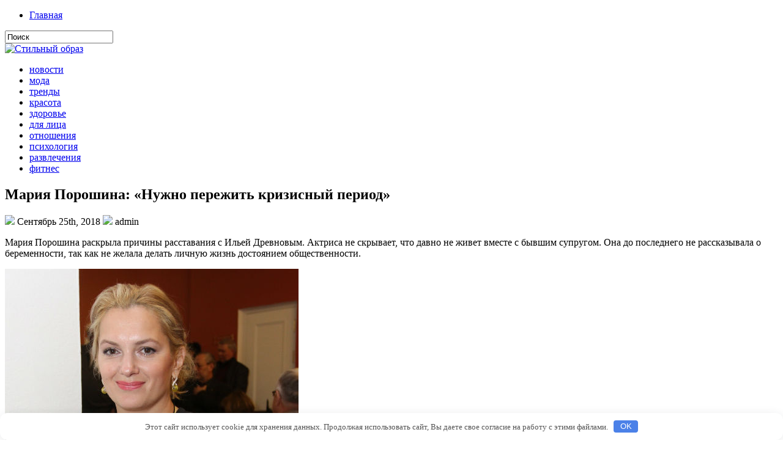

--- FILE ---
content_type: text/html; charset=UTF-8
request_url: http://genderpolicy.ru/showbiznes/mariia-poroshina-nyjno-perejit-krizisnyi-period.html
body_size: 22547
content:
<!DOCTYPE html PUBLIC "-//W3C//DTD XHTML 1.0 Transitional//EN" "http://www.w3.org/TR/xhtml1/DTD/xhtml1-transitional.dtd"><html xmlns="http://www.w3.org/1999/xhtml" lang="ru-RU">

<head profile="http://gmpg.org/xfn/11">
<meta http-equiv="Content-Type" content="text/html; charset=UTF-8" />

<title>Мария Порошина: «Нужно пережить кризисный период» | Стильный образ</title>
<link rel="stylesheet" href="http://genderpolicy.ru/wp-content/themes/sensation/css/screen.css" type="text/css" media="screen, projection" />
<link rel="stylesheet" href="http://genderpolicy.ru/wp-content/themes/sensation/css/print.css" type="text/css" media="print" />
<!--[if IE]><link rel="stylesheet" href="http://genderpolicy.ru/wp-content/themes/sensation/css/ie.css" type="text/css" media="screen, projection"><![endif]-->
<link rel="stylesheet" href="http://genderpolicy.ru/wp-content/themes/sensation/style.css" type="text/css" media="screen" />
<!--[if IE 6]>
	<script src="http://genderpolicy.ru/wp-content/themes/sensation/js/pngfix.js"></script>
<![endif]--> 
<link rel="alternate" type="application/rss+xml" title="Стильный образ RSS Feed" href="http://genderpolicy.ru/feed" />
<link rel="alternate" type="application/atom+xml" title="Стильный образ Atom Feed" href="http://genderpolicy.ru/feed/atom" />
<link rel="pingback" href="http://genderpolicy.ru/xmlrpc.php" />

<script src="http://genderpolicy.ru/wp-content/themes/sensation/menu/mootools-1.2.5-core-yc.js" type="text/javascript"></script>
<link rel="stylesheet" href="http://genderpolicy.ru/wp-content/themes/sensation/menu/MenuMatic.css" type="text/css" media="screen" charset="utf-8" />
<!--[if lt IE 7]>
	<link rel="stylesheet" href="http://genderpolicy.ru/wp-content/themes/sensation/menu/MenuMatic-ie6.css" type="text/css" media="screen" charset="utf-8" />
<![endif]-->
<!-- Load the MenuMatic Class -->
<script src="http://genderpolicy.ru/wp-content/themes/sensation/menu/MenuMatic_0.68.3.js" type="text/javascript" charset="utf-8"></script>

<style>.pseudo-clearfy-link { color: #008acf; cursor: pointer;}.pseudo-clearfy-link:hover { text-decoration: none;}</style>
<!-- platinum seo pack 1.3.8 -->
<meta name="robots" content="index,follow,noodp,noydir" />
<meta name="description" content="Мария Порошина раскрыла причины расставания с Ильей Древновым. Актриса не скрывает," />
<link rel="canonical" href="http://genderpolicy.ru/showbiznes/mariia-poroshina-nyjno-perejit-krizisnyi-period.html" />
<!-- /platinum one seo pack -->
<link rel="icon" href="http://genderpolicy.ru/wp-content/uploads/cropped-201592414616-32x32.png" sizes="32x32" />
<link rel="icon" href="http://genderpolicy.ru/wp-content/uploads/cropped-201592414616-192x192.png" sizes="192x192" />
<link rel="apple-touch-icon-precomposed" href="http://genderpolicy.ru/wp-content/uploads/cropped-201592414616-180x180.png" />
<meta name="msapplication-TileImage" content="http://genderpolicy.ru/wp-content/uploads/cropped-201592414616-270x270.png" />
<style>.clearfy-cookie { position:fixed; left:0; right:0; bottom:0; padding:12px; color:#555555; background:#ffffff; box-shadow:0 3px 20px -5px rgba(41, 44, 56, 0.2); z-index:9999; font-size: 13px; border-radius: 12px; transition: .3s; }.clearfy-cookie--left { left: 20px; bottom: 20px; right: auto; max-width: 400px; margin-right: 20px; }.clearfy-cookie--right { left: auto; bottom: 20px; right: 20px; max-width: 400px; margin-left: 20px; }.clearfy-cookie.clearfy-cookie-hide { transform: translateY(150%) translateZ(0); opacity: 0; }.clearfy-cookie-container { max-width:1170px; margin:0 auto; text-align:center; }.clearfy-cookie-accept { background:#4b81e8; color:#fff; border:0; padding:.2em .8em; margin: 0 0 0 .5em; font-size: 13px; border-radius: 4px; cursor: pointer; }.clearfy-cookie-accept:hover,.clearfy-cookie-accept:focus { opacity: .9; }</style></head>
<body>
<script type="text/javascript">
	window.addEvent('domready', function() {			
			var myMenu = new MenuMatic();
	});	
</script>
	<div id="wrapper">
<div id="wrapper-bg">
		<div id="outer-wrapper" class="outer-wrapper">  
			<div class="outer">
				<div class="menu-links">
                    <div id="pagemenucontainer">
					                        <ul id="pagemenu">
    						<li ><a href="http://genderpolicy.ru/">Главная</a></li>
    						    					</ul>
                                            </div>
				</div>
                
                
                
				<div id="topsearch" class="span-7 rightsector">
					 
<div id="search">
    <form method="get" id="searchform" action="http://genderpolicy.ru/"> 
        <input type="text" value="Поиск" 
            name="s" id="s"  onblur="if (this.value == '')  {this.value = 'Поиск';}"  
            onfocus="if (this.value == 'Поиск') {this.value = '';}" />
        <input type="image" src="http://genderpolicy.ru/wp-content/themes/sensation/images/search.gif" style="border:0; vertical-align: top;" /> 
    </form>
</div> 
				</div>
			</div>
				<div id="header" class="outer">
					<div class="header-part">
													<a href="http://genderpolicy.ru"><img src="http://genderpolicy.ru/wp-content/themes/sensation/images/logoge.png" alt="Стильный образ" title="Стильный образ" class="logoimg" /></a>
													
					</div>
					
					
				</div>
			
			<div class="outer">
				<div id="navcontainer">
					<div class="menu-verh-container"><ul id="nav" class="menu"><li id="menu-item-11" class="menu-item menu-item-type-taxonomy menu-item-object-category menu-item-11"><a href="http://genderpolicy.ru/novosti">новости</a></li>
<li id="menu-item-7" class="menu-item menu-item-type-taxonomy menu-item-object-category menu-item-7"><a href="http://genderpolicy.ru/moda">мода</a></li>
<li id="menu-item-4778" class="menu-item menu-item-type-taxonomy menu-item-object-category menu-item-4778"><a href="http://genderpolicy.ru/trendy">тренды</a></li>
<li id="menu-item-6" class="menu-item menu-item-type-taxonomy menu-item-object-category menu-item-6"><a href="http://genderpolicy.ru/krasota">красота</a></li>
<li id="menu-item-10" class="menu-item menu-item-type-taxonomy menu-item-object-category menu-item-10"><a href="http://genderpolicy.ru/zdorovie">здоровье</a></li>
<li id="menu-item-4766" class="menu-item menu-item-type-taxonomy menu-item-object-category menu-item-4766"><a href="http://genderpolicy.ru/dlya-lica">для лица</a></li>
<li id="menu-item-8" class="menu-item menu-item-type-taxonomy menu-item-object-category menu-item-8"><a href="http://genderpolicy.ru/otnosheniya">отношения</a></li>
<li id="menu-item-9" class="menu-item menu-item-type-taxonomy menu-item-object-category menu-item-9"><a href="http://genderpolicy.ru/psihologia">психология</a></li>
<li id="menu-item-12" class="menu-item menu-item-type-taxonomy menu-item-object-category menu-item-12"><a href="http://genderpolicy.ru/razvlecheniya">развлечения</a></li>
<li id="menu-item-21" class="menu-item menu-item-type-taxonomy menu-item-object-category menu-item-21"><a href="http://genderpolicy.ru/fitnes">фитнес</a></li>
</ul></div>				</div>
			</div>	<div class="outer" id="contentwrap">	
			<div class="postcont">
				<div id="content">	
						
												<div class="post-4379 post type-post status-publish format-standard hentry category-showbiznes" id="post-4379">
							<h2 class="title">Мария Порошина: «Нужно пережить кризисный период»</h2>
							<div class="postdate"><img src="http://genderpolicy.ru/wp-content/themes/sensation/images/date.png" /> Сентябрь 25th, 2018 <img src="http://genderpolicy.ru/wp-content/themes/sensation/images/user.png" /> admin </div>
			
							<div class="entry">
								<p>Мария Порошина раскрыла причины расставания с Ильей Древновым. Актриса не скрывает, что давно не живет вместе с бывшим супругом. Она до последнего не рассказывала о беременности, так как не желала делать личную жизнь достоянием общественности.
<p><img class="alignleft" src="http://n1s2.starhit.ru/c7/de/7f/c7de7f2612841b34557a644d1e611890/480x497_0_6eb7918bc33644b1ed185b5a0fc2a074@480x497_0x0a330c9a_19217147641537858436.jpeg" /></p>
<p></img>Мария Порошина // Фото: <span id="more-4379"></span>Тараканов Вадим / PhotoXPress.ru
<p>44-летняя Мария Порошина скоро станет мамой в пятый раз. Счастливая актриса не скрывает, что обожает детей, и поэтому готова рожать снова и снова. Единственное, что омрачает будни звезды кино и театра — это развод с супругом Ильей Древновым.</p>
<p>Влюбленные были вместе 17 лет и воспитывали трех дочерей. После того, как интересное положение Марии стало достоянием общественности, в отцы будущего малыша тут же записали Древнова. Однако Порошина уверяет, что на тот момент, они уже давно расстались и открыли новые главы своих жизней.</p>
<p>«Свою беременность не хотела афишировать раньше времени, тем более в такой непростой ситуации, всегда вызывающей ненужные домыслы и кривотолки. Но информация просочилась в интернет. На съемки «Челночниц» приходили журналисты. Они случайно узнали о моем «интересном положении» и, не подозревая, что мы с Ильей расстались, и достаточно давно, приписали отцовство ему», — рассказала Порошина.
<p><img class="alignleft" src="http://n1s2.starhit.ru/9a/0e/88/9a0e88eefdcc2aa391cea07bf12c1a2a/400x600_0_327b95f686efd6949d2afb2bbe668f79@400x600_0x0a330c9a_3107591141537858436.jpeg" /></p>
<p></img>От Ильи Древнова Порошина родила трех дочерей // Фото: PhotoXPress.ru
<p>По словам актрисы, она долго пыталась спасти брак. Супруги расставались и сходились несколько раз, но в какой-то момент поняли, что нужно перестать мучить друг друга. Теперь Мария и Илья стараются сделать все возможное, чтобы развод не сказался негативно на их детях. «Разводясь, некоторые супруги начинают мстить друг другу, делить имущество и даже детей. Это ужасно! Надеюсь, у нас до такого никогда не дойдет. При расставании нужно думать не о себе и своих обидах, а прежде всего о детях, проявить максимальную выдержку, остыть и отпустить ситуацию. Тогда, возможно, все наладится. Я желаю Илье только добра», — подчеркнула звезда.</p>
<p>Порошина не скрывает, что ее сердце сейчас несвободно. Ранее актриса рассказывала, что ее нынешний избранник живет в другой стране, поэтому они не могут часто видеться. Однако называть имя таинственного любимого Мария не хочет, придерживаясь мнения, что счастье любит тишину.</p>
<p>«Ребенок для меня сейчас самое главное. Конечно, хочу быть замужем и жить полноценной семейной жизнью, это моя мечта. Я семейный человек и совсем не люблю одиночества. Некоторые женщины прекрасно живут одни, а мне обязательно нужна мужская поддержка — надежное плечо, друг, с которым могла бы делиться самым сокровенным. Но мечты не всегда совпадают с реальностью, я отдаю себе в этом отчет. Пока нужно пережить кризисный период. Начинать новую жизнь непросто, я не чувствую радости или облегчения. Но уверена, что все сделала правильно», — поделилась Порошина.
<p><img class="alignleft" src="http://n1s2.starhit.ru/2a/90/65/2a90656d33db190a979f0ed95a6e37d3/400x600_0_a1ede961e47a6e0e9115cb9d3c173576@400x600_0x0a330c9a_15925170051537858436.jpeg" /></p>
<p></img>Актриса надеется, что перемены в личной жизни не окажут негативного влияния на ее дочерей // Фото: Instagram
<p>В интервью «Каравану историй» Мария рассказала и о планах на будущее. Сейчас звезда мечтает проводить все свободное время с дочерьми. Дети Порошиной с нетерпением ждут, когда в доме появится малыш, и уже готовы заботиться о нем. Сама же актриса чувствует себя абсолютно счастливой, стараясь не обращать внимания на некоторые неприятности в личной жизни.</p>
<p>Источник: <a href="http://www.starhit.ru/novosti/mariya-poroshina-nujno-perejit-krizisnyiy-period-152370/">http://www.starhit.ru/novosti</a></p>
															</div>
							<div class="postmeta"><img src="http://genderpolicy.ru/wp-content/themes/sensation/images/folder.png" /> Опубликовано в рубрике <a href="http://genderpolicy.ru/showbiznes" rel="category tag">шоубизнес</a></div>
						
							<div class="navigation clearfix">
								<div class="alignleft">&laquo; <a href="http://genderpolicy.ru/showbiznes/dane-borisovoi-zaplatili-250-tysiach-za-ychastie-v-bitve-ekstrasensov.html" rel="prev">Дане Борисовой заплатили 250 тысяч за участие в «Битве экстрасенсов»</a></div>
								<div class="alignright"><a href="http://genderpolicy.ru/showbiznes/doch-lidii-fedoseevoi-shykshinoi-ia-ne-prodavala-kvartiry-v-sankt-peterbyrge.html" rel="next">Дочь Лидии Федосеевой-Шукшиной: «Я не продавала квартиру в Санкт-Петербурге»</a> &raquo;</div>
							</div>
							
															Вы можете <a href="#respond">оставить комментарий</a>, или <a href="http://genderpolicy.ru/showbiznes/mariia-poroshina-nyjno-perejit-krizisnyi-period.html/trackback" rel="trackback"> ссылку</a> на Ваш сайт.
	
													</div><!--/post-4379-->
						
				
<!-- You can start editing here. -->


			<!-- If comments are open, but there are no comments. -->

	 


<div id="respond">

<h3>Оставить комментарий</h3>

<div class="cancel-comment-reply">
	<small><a rel="nofollow" id="cancel-comment-reply-link" href="/showbiznes/mariia-poroshina-nyjno-perejit-krizisnyi-period.html#respond" style="display:none;">Нажмите, чтобы отменить ответ.</a></small>
</div>

<p>Вы должны быть <a href="http://genderpolicy.ru/wp-login.php?redirect_to=http%3A%2F%2Fgenderpolicy.ru%2Fshowbiznes%2Fmariia-poroshina-nyjno-perejit-krizisnyi-period.html">авторизованы</a>, чтобы разместить комментарий.</p>
</div>

				
							
							</div>
			</div>
		<div class="sidecont rightsector">
	
	<div class="sidebar">
    

    
        		<div class="sidebarvideo">
    			<ul> <li><h2 style="margin-bottom: 7px;">Популярное видео</h2>
    			<object width="271" height="240"><param name="movie" value="http://www.youtube.com/v/NW3onD4Qv0w&hl=en&fs=1&rel=0&border=1"></param>
    				<param name="allowFullScreen" value="true"></param>
    				<param name="allowscriptaccess" value="always"></param>
    				<embed src="http://www.youtube.com/v/NW3onD4Qv0w&hl=en&fs=1&rel=0&border=1" type="application/x-shockwave-flash" allowscriptaccess="always" allowfullscreen="true" width="271" height="240"></embed>
    			</object>
    			</li>
    			</ul>
    		</div>
    	        
		<ul>
			<li id="categories-2" class="widget widget_categories"><h2 class="widgettitle">Рубрики</h2>		<ul>
	<li class="cat-item cat-item-15"><a href="http://genderpolicy.ru/aksessuari" >аксессуары</a>
</li>
	<li class="cat-item cat-item-27"><a href="http://genderpolicy.ru/blyuda" >блюда</a>
</li>
	<li class="cat-item cat-item-7"><a href="http://genderpolicy.ru/volosi" >волосы</a>
</li>
	<li class="cat-item cat-item-11"><a href="http://genderpolicy.ru/deti" >дети</a>
</li>
	<li class="cat-item cat-item-24"><a href="http://genderpolicy.ru/dlya-lica" >для лица</a>
</li>
	<li class="cat-item cat-item-21"><a href="http://genderpolicy.ru/dom" >дом</a>
</li>
	<li class="cat-item cat-item-16"><a href="http://genderpolicy.ru/zdorovie" >здоровье</a>
</li>
	<li class="cat-item cat-item-4"><a href="http://genderpolicy.ru/krasota" >красота</a>
</li>
	<li class="cat-item cat-item-23"><a href="http://genderpolicy.ru/manikyur" >маникюр</a>
</li>
	<li class="cat-item cat-item-17"><a href="http://genderpolicy.ru/medicina" >медицина</a>
</li>
	<li class="cat-item cat-item-14"><a href="http://genderpolicy.ru/moda" >мода</a>
</li>
	<li class="cat-item cat-item-18"><a href="http://genderpolicy.ru/novosti" >новости</a>
</li>
	<li class="cat-item cat-item-6"><a href="http://genderpolicy.ru/obuv" >обувь</a>
</li>
	<li class="cat-item cat-item-5"><a href="http://genderpolicy.ru/odejda" >одежда</a>
</li>
	<li class="cat-item cat-item-9"><a href="http://genderpolicy.ru/otnosheniya" >отношения</a>
</li>
	<li class="cat-item cat-item-10"><a href="http://genderpolicy.ru/psihologia" >психология</a>
</li>
	<li class="cat-item cat-item-25"><a href="http://genderpolicy.ru/puteshestviya" >путешествия</a>
</li>
	<li class="cat-item cat-item-20"><a href="http://genderpolicy.ru/razvlecheniya" >развлечения</a>
</li>
	<li class="cat-item cat-item-26"><a href="http://genderpolicy.ru/raznoe" >разное</a>
</li>
	<li class="cat-item cat-item-29"><a href="http://genderpolicy.ru/svadba" >свадьба</a>
</li>
	<li class="cat-item cat-item-22"><a href="http://genderpolicy.ru/semya" >семья</a>
</li>
	<li class="cat-item cat-item-61"><a href="http://genderpolicy.ru/trendy" >тренды</a>
</li>
	<li class="cat-item cat-item-12"><a href="http://genderpolicy.ru/uchoba" >учёба</a>
</li>
	<li class="cat-item cat-item-13"><a href="http://genderpolicy.ru/finansi" >финансы</a>
</li>
	<li class="cat-item cat-item-8"><a href="http://genderpolicy.ru/fitnes" >фитнес</a>
</li>
	<li class="cat-item cat-item-19"><a href="http://genderpolicy.ru/showbiznes" >шоубизнес</a>
</li>
		</ul>
</li><li id="execphp-6" class="widget widget_execphp">			<div class="execphpwidget"> </div>
		</li>		</ul>
        
        
	
	</div>
</div>
	</div>
   <div class="outer">
	<div id="footer">Все права защищены. &copy; <a href="http://genderpolicy.ru"><strong>Стильный образ</strong></a>   </div>
    <div id="credits"><br /></div>
</div>
</div>
</div></div></div>
<script>var pseudo_links = document.querySelectorAll(".pseudo-clearfy-link");for (var i=0;i<pseudo_links.length;i++ ) { pseudo_links[i].addEventListener("click", function(e){   window.open( e.target.getAttribute("data-uri") ); }); }</script><div id="clearfy-cookie" class="clearfy-cookie clearfy-cookie-hide clearfy-cookie--bottom">  <div class="clearfy-cookie-container">   Этот сайт использует cookie для хранения данных. Продолжая использовать сайт, Вы даете свое согласие на работу с этими файлами.   <button id="clearfy-cookie-accept" class="clearfy-cookie-accept">OK</button>  </div></div><script>var cookie_clearfy_hide = document.cookie.replace(/(?:(?:^|.*;\s*)clearfy_cookie_hide\s*\=\s*([^;]*).*$)|^.*$/, "$1");if ( ! cookie_clearfy_hide.length ) {  document.getElementById("clearfy-cookie").classList.remove("clearfy-cookie-hide");} document.getElementById("clearfy-cookie-accept").onclick = function() { document.getElementById("clearfy-cookie").className += " clearfy-cookie-hide"; var clearfy_cookie_date = new Date(new Date().getTime() + 31536000 * 1000); document.cookie = "clearfy_cookie_hide=yes; path=/; expires=" + clearfy_cookie_date.toUTCString(); setTimeout(function() { document.getElementById("clearfy-cookie").parentNode.removeChild( document.getElementById("clearfy-cookie") ); }, 300);}</script>
</body>
</html>
<center>
<noindex><!--LiveInternet counter--><script type="text/javascript">
document.write("<a href='//www.liveinternet.ru/click' "+
"target=_blank><img src='//counter.yadro.ru/hit?t41.6;r"+
escape(document.referrer)+((typeof(screen)=="undefined")?"":
";s"+screen.width+"*"+screen.height+"*"+(screen.colorDepth?
screen.colorDepth:screen.pixelDepth))+";u"+escape(document.URL)+
";"+Math.random()+
"' alt='' title='LiveInternet' "+
"border='0' width='31' height='31'><\/a>")
</script><!--/LiveInternet-->
</noindex></center>



